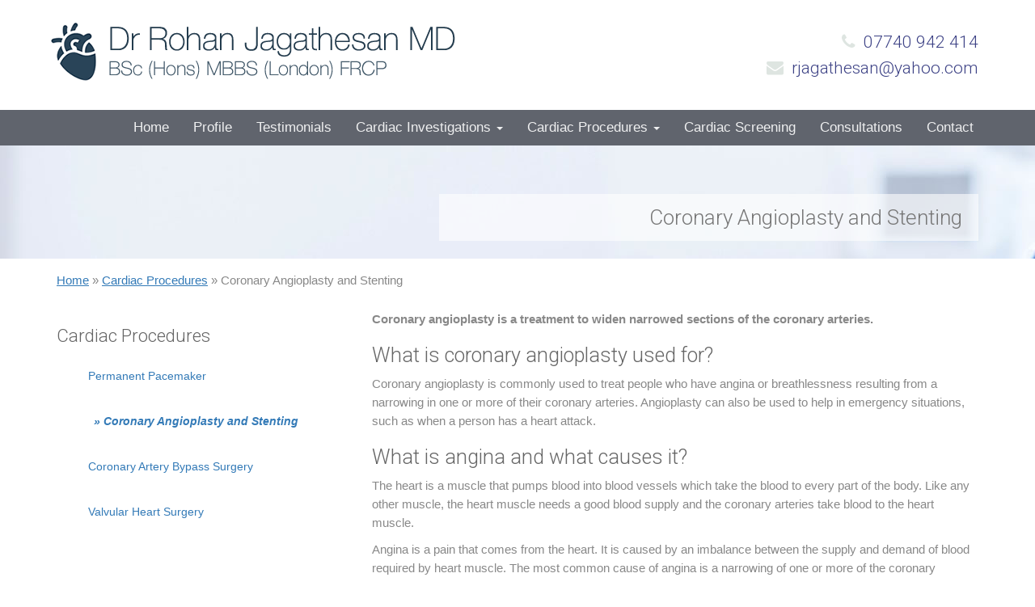

--- FILE ---
content_type: text/html; charset=UTF-8
request_url: https://www.drrohanjagathesan.co.uk/cardiac-procedures/coronary-angioplasty-and-stenting/
body_size: 13597
content:
<!DOCTYPE html>
<html lang="en-GB">
<head>
	<meta charset="UTF-8">
	<meta name="viewport" content="width=device-width, initial-scale=1.0">
	<meta http-equiv="X-UA-Compatible" content="IE=edge">

	<title>Coronary Angioplasty and Stenting | Dr Rohan Jagathesan</title>

	<link rel="profile" href="http://gmpg.org/xfn/11">
	<link href="https://fonts.googleapis.com/css?family=Roboto:300" rel="stylesheet"> 
	<link rel="stylesheet" href="https://maxcdn.bootstrapcdn.com/font-awesome/4.7.0/css/font-awesome.min.css">
	
	<meta name='robots' content='index, follow, max-image-preview:large, max-snippet:-1, max-video-preview:-1' />
	<style>img:is([sizes="auto" i], [sizes^="auto," i]) { contain-intrinsic-size: 3000px 1500px }</style>
	
	<!-- This site is optimized with the Yoast SEO plugin v26.3 - https://yoast.com/wordpress/plugins/seo/ -->
	<link rel="canonical" href="https://www.drrohanjagathesan.co.uk/cardiac-procedures/coronary-angioplasty-and-stenting/" />
	<meta property="og:locale" content="en_GB" />
	<meta property="og:type" content="article" />
	<meta property="og:title" content="Coronary Angioplasty and Stenting | Dr Rohan Jagathesan" />
	<meta property="og:description" content="Coronary angioplasty is a treatment to widen narrowed sections of the coronary arteries. What is coronary angioplasty used for? Coronary angioplasty is commonly used to treat people who have angina or breathlessness resulting from a narrowing in one or more of their coronary arteries. Angioplasty can also be used to help in emergency situations, such [&hellip;]" />
	<meta property="og:url" content="https://www.drrohanjagathesan.co.uk/cardiac-procedures/coronary-angioplasty-and-stenting/" />
	<meta property="og:site_name" content="Dr Rohan Jagathesan" />
	<meta property="article:modified_time" content="2016-07-13T16:29:18+00:00" />
	<meta name="twitter:card" content="summary_large_image" />
	<meta name="twitter:label1" content="Est. reading time" />
	<meta name="twitter:data1" content="6 minutes" />
	<script type="application/ld+json" class="yoast-schema-graph">{"@context":"https://schema.org","@graph":[{"@type":"WebPage","@id":"https://www.drrohanjagathesan.co.uk/cardiac-procedures/coronary-angioplasty-and-stenting/","url":"https://www.drrohanjagathesan.co.uk/cardiac-procedures/coronary-angioplasty-and-stenting/","name":"Coronary Angioplasty and Stenting | Dr Rohan Jagathesan","isPartOf":{"@id":"https://www.drrohanjagathesan.co.uk/#website"},"datePublished":"2016-07-13T16:26:37+00:00","dateModified":"2016-07-13T16:29:18+00:00","breadcrumb":{"@id":"https://www.drrohanjagathesan.co.uk/cardiac-procedures/coronary-angioplasty-and-stenting/#breadcrumb"},"inLanguage":"en-GB","potentialAction":[{"@type":"ReadAction","target":["https://www.drrohanjagathesan.co.uk/cardiac-procedures/coronary-angioplasty-and-stenting/"]}]},{"@type":"BreadcrumbList","@id":"https://www.drrohanjagathesan.co.uk/cardiac-procedures/coronary-angioplasty-and-stenting/#breadcrumb","itemListElement":[{"@type":"ListItem","position":1,"name":"Home","item":"https://www.drrohanjagathesan.co.uk/"},{"@type":"ListItem","position":2,"name":"Cardiac Procedures","item":"https://www.drrohanjagathesan.co.uk/cardiac-procedures/"},{"@type":"ListItem","position":3,"name":"Coronary Angioplasty and Stenting"}]},{"@type":"WebSite","@id":"https://www.drrohanjagathesan.co.uk/#website","url":"https://www.drrohanjagathesan.co.uk/","name":"Dr Rohan Jagathesan","description":"","potentialAction":[{"@type":"SearchAction","target":{"@type":"EntryPoint","urlTemplate":"https://www.drrohanjagathesan.co.uk/?s={search_term_string}"},"query-input":{"@type":"PropertyValueSpecification","valueRequired":true,"valueName":"search_term_string"}}],"inLanguage":"en-GB"}]}</script>
	<!-- / Yoast SEO plugin. -->


<link rel="alternate" type="application/rss+xml" title="Dr Rohan Jagathesan &raquo; Feed" href="https://www.drrohanjagathesan.co.uk/feed/" />
<link rel="alternate" type="application/rss+xml" title="Dr Rohan Jagathesan &raquo; Comments Feed" href="https://www.drrohanjagathesan.co.uk/comments/feed/" />
<script type="text/javascript">
/* <![CDATA[ */
window._wpemojiSettings = {"baseUrl":"https:\/\/s.w.org\/images\/core\/emoji\/16.0.1\/72x72\/","ext":".png","svgUrl":"https:\/\/s.w.org\/images\/core\/emoji\/16.0.1\/svg\/","svgExt":".svg","source":{"concatemoji":"https:\/\/www.drrohanjagathesan.co.uk\/wp-includes\/js\/wp-emoji-release.min.js?ver=6.8.3"}};
/*! This file is auto-generated */
!function(s,n){var o,i,e;function c(e){try{var t={supportTests:e,timestamp:(new Date).valueOf()};sessionStorage.setItem(o,JSON.stringify(t))}catch(e){}}function p(e,t,n){e.clearRect(0,0,e.canvas.width,e.canvas.height),e.fillText(t,0,0);var t=new Uint32Array(e.getImageData(0,0,e.canvas.width,e.canvas.height).data),a=(e.clearRect(0,0,e.canvas.width,e.canvas.height),e.fillText(n,0,0),new Uint32Array(e.getImageData(0,0,e.canvas.width,e.canvas.height).data));return t.every(function(e,t){return e===a[t]})}function u(e,t){e.clearRect(0,0,e.canvas.width,e.canvas.height),e.fillText(t,0,0);for(var n=e.getImageData(16,16,1,1),a=0;a<n.data.length;a++)if(0!==n.data[a])return!1;return!0}function f(e,t,n,a){switch(t){case"flag":return n(e,"\ud83c\udff3\ufe0f\u200d\u26a7\ufe0f","\ud83c\udff3\ufe0f\u200b\u26a7\ufe0f")?!1:!n(e,"\ud83c\udde8\ud83c\uddf6","\ud83c\udde8\u200b\ud83c\uddf6")&&!n(e,"\ud83c\udff4\udb40\udc67\udb40\udc62\udb40\udc65\udb40\udc6e\udb40\udc67\udb40\udc7f","\ud83c\udff4\u200b\udb40\udc67\u200b\udb40\udc62\u200b\udb40\udc65\u200b\udb40\udc6e\u200b\udb40\udc67\u200b\udb40\udc7f");case"emoji":return!a(e,"\ud83e\udedf")}return!1}function g(e,t,n,a){var r="undefined"!=typeof WorkerGlobalScope&&self instanceof WorkerGlobalScope?new OffscreenCanvas(300,150):s.createElement("canvas"),o=r.getContext("2d",{willReadFrequently:!0}),i=(o.textBaseline="top",o.font="600 32px Arial",{});return e.forEach(function(e){i[e]=t(o,e,n,a)}),i}function t(e){var t=s.createElement("script");t.src=e,t.defer=!0,s.head.appendChild(t)}"undefined"!=typeof Promise&&(o="wpEmojiSettingsSupports",i=["flag","emoji"],n.supports={everything:!0,everythingExceptFlag:!0},e=new Promise(function(e){s.addEventListener("DOMContentLoaded",e,{once:!0})}),new Promise(function(t){var n=function(){try{var e=JSON.parse(sessionStorage.getItem(o));if("object"==typeof e&&"number"==typeof e.timestamp&&(new Date).valueOf()<e.timestamp+604800&&"object"==typeof e.supportTests)return e.supportTests}catch(e){}return null}();if(!n){if("undefined"!=typeof Worker&&"undefined"!=typeof OffscreenCanvas&&"undefined"!=typeof URL&&URL.createObjectURL&&"undefined"!=typeof Blob)try{var e="postMessage("+g.toString()+"("+[JSON.stringify(i),f.toString(),p.toString(),u.toString()].join(",")+"));",a=new Blob([e],{type:"text/javascript"}),r=new Worker(URL.createObjectURL(a),{name:"wpTestEmojiSupports"});return void(r.onmessage=function(e){c(n=e.data),r.terminate(),t(n)})}catch(e){}c(n=g(i,f,p,u))}t(n)}).then(function(e){for(var t in e)n.supports[t]=e[t],n.supports.everything=n.supports.everything&&n.supports[t],"flag"!==t&&(n.supports.everythingExceptFlag=n.supports.everythingExceptFlag&&n.supports[t]);n.supports.everythingExceptFlag=n.supports.everythingExceptFlag&&!n.supports.flag,n.DOMReady=!1,n.readyCallback=function(){n.DOMReady=!0}}).then(function(){return e}).then(function(){var e;n.supports.everything||(n.readyCallback(),(e=n.source||{}).concatemoji?t(e.concatemoji):e.wpemoji&&e.twemoji&&(t(e.twemoji),t(e.wpemoji)))}))}((window,document),window._wpemojiSettings);
/* ]]> */
</script>
<link rel='stylesheet' id='easy-modal-site-css' href='https://www.drrohanjagathesan.co.uk/wp-content/plugins/easy-modal/assets/styles/easy-modal-site.css?ver=0.1' type='text/css' media='all' />
<style id='wp-emoji-styles-inline-css' type='text/css'>

	img.wp-smiley, img.emoji {
		display: inline !important;
		border: none !important;
		box-shadow: none !important;
		height: 1em !important;
		width: 1em !important;
		margin: 0 0.07em !important;
		vertical-align: -0.1em !important;
		background: none !important;
		padding: 0 !important;
	}
</style>
<link rel='stylesheet' id='wp-block-library-css' href='https://www.drrohanjagathesan.co.uk/wp-includes/css/dist/block-library/style.min.css?ver=6.8.3' type='text/css' media='all' />
<style id='classic-theme-styles-inline-css' type='text/css'>
/*! This file is auto-generated */
.wp-block-button__link{color:#fff;background-color:#32373c;border-radius:9999px;box-shadow:none;text-decoration:none;padding:calc(.667em + 2px) calc(1.333em + 2px);font-size:1.125em}.wp-block-file__button{background:#32373c;color:#fff;text-decoration:none}
</style>
<style id='global-styles-inline-css' type='text/css'>
:root{--wp--preset--aspect-ratio--square: 1;--wp--preset--aspect-ratio--4-3: 4/3;--wp--preset--aspect-ratio--3-4: 3/4;--wp--preset--aspect-ratio--3-2: 3/2;--wp--preset--aspect-ratio--2-3: 2/3;--wp--preset--aspect-ratio--16-9: 16/9;--wp--preset--aspect-ratio--9-16: 9/16;--wp--preset--color--black: #000000;--wp--preset--color--cyan-bluish-gray: #abb8c3;--wp--preset--color--white: #ffffff;--wp--preset--color--pale-pink: #f78da7;--wp--preset--color--vivid-red: #cf2e2e;--wp--preset--color--luminous-vivid-orange: #ff6900;--wp--preset--color--luminous-vivid-amber: #fcb900;--wp--preset--color--light-green-cyan: #7bdcb5;--wp--preset--color--vivid-green-cyan: #00d084;--wp--preset--color--pale-cyan-blue: #8ed1fc;--wp--preset--color--vivid-cyan-blue: #0693e3;--wp--preset--color--vivid-purple: #9b51e0;--wp--preset--gradient--vivid-cyan-blue-to-vivid-purple: linear-gradient(135deg,rgba(6,147,227,1) 0%,rgb(155,81,224) 100%);--wp--preset--gradient--light-green-cyan-to-vivid-green-cyan: linear-gradient(135deg,rgb(122,220,180) 0%,rgb(0,208,130) 100%);--wp--preset--gradient--luminous-vivid-amber-to-luminous-vivid-orange: linear-gradient(135deg,rgba(252,185,0,1) 0%,rgba(255,105,0,1) 100%);--wp--preset--gradient--luminous-vivid-orange-to-vivid-red: linear-gradient(135deg,rgba(255,105,0,1) 0%,rgb(207,46,46) 100%);--wp--preset--gradient--very-light-gray-to-cyan-bluish-gray: linear-gradient(135deg,rgb(238,238,238) 0%,rgb(169,184,195) 100%);--wp--preset--gradient--cool-to-warm-spectrum: linear-gradient(135deg,rgb(74,234,220) 0%,rgb(151,120,209) 20%,rgb(207,42,186) 40%,rgb(238,44,130) 60%,rgb(251,105,98) 80%,rgb(254,248,76) 100%);--wp--preset--gradient--blush-light-purple: linear-gradient(135deg,rgb(255,206,236) 0%,rgb(152,150,240) 100%);--wp--preset--gradient--blush-bordeaux: linear-gradient(135deg,rgb(254,205,165) 0%,rgb(254,45,45) 50%,rgb(107,0,62) 100%);--wp--preset--gradient--luminous-dusk: linear-gradient(135deg,rgb(255,203,112) 0%,rgb(199,81,192) 50%,rgb(65,88,208) 100%);--wp--preset--gradient--pale-ocean: linear-gradient(135deg,rgb(255,245,203) 0%,rgb(182,227,212) 50%,rgb(51,167,181) 100%);--wp--preset--gradient--electric-grass: linear-gradient(135deg,rgb(202,248,128) 0%,rgb(113,206,126) 100%);--wp--preset--gradient--midnight: linear-gradient(135deg,rgb(2,3,129) 0%,rgb(40,116,252) 100%);--wp--preset--font-size--small: 13px;--wp--preset--font-size--medium: 20px;--wp--preset--font-size--large: 36px;--wp--preset--font-size--x-large: 42px;--wp--preset--spacing--20: 0.44rem;--wp--preset--spacing--30: 0.67rem;--wp--preset--spacing--40: 1rem;--wp--preset--spacing--50: 1.5rem;--wp--preset--spacing--60: 2.25rem;--wp--preset--spacing--70: 3.38rem;--wp--preset--spacing--80: 5.06rem;--wp--preset--shadow--natural: 6px 6px 9px rgba(0, 0, 0, 0.2);--wp--preset--shadow--deep: 12px 12px 50px rgba(0, 0, 0, 0.4);--wp--preset--shadow--sharp: 6px 6px 0px rgba(0, 0, 0, 0.2);--wp--preset--shadow--outlined: 6px 6px 0px -3px rgba(255, 255, 255, 1), 6px 6px rgba(0, 0, 0, 1);--wp--preset--shadow--crisp: 6px 6px 0px rgba(0, 0, 0, 1);}:where(.is-layout-flex){gap: 0.5em;}:where(.is-layout-grid){gap: 0.5em;}body .is-layout-flex{display: flex;}.is-layout-flex{flex-wrap: wrap;align-items: center;}.is-layout-flex > :is(*, div){margin: 0;}body .is-layout-grid{display: grid;}.is-layout-grid > :is(*, div){margin: 0;}:where(.wp-block-columns.is-layout-flex){gap: 2em;}:where(.wp-block-columns.is-layout-grid){gap: 2em;}:where(.wp-block-post-template.is-layout-flex){gap: 1.25em;}:where(.wp-block-post-template.is-layout-grid){gap: 1.25em;}.has-black-color{color: var(--wp--preset--color--black) !important;}.has-cyan-bluish-gray-color{color: var(--wp--preset--color--cyan-bluish-gray) !important;}.has-white-color{color: var(--wp--preset--color--white) !important;}.has-pale-pink-color{color: var(--wp--preset--color--pale-pink) !important;}.has-vivid-red-color{color: var(--wp--preset--color--vivid-red) !important;}.has-luminous-vivid-orange-color{color: var(--wp--preset--color--luminous-vivid-orange) !important;}.has-luminous-vivid-amber-color{color: var(--wp--preset--color--luminous-vivid-amber) !important;}.has-light-green-cyan-color{color: var(--wp--preset--color--light-green-cyan) !important;}.has-vivid-green-cyan-color{color: var(--wp--preset--color--vivid-green-cyan) !important;}.has-pale-cyan-blue-color{color: var(--wp--preset--color--pale-cyan-blue) !important;}.has-vivid-cyan-blue-color{color: var(--wp--preset--color--vivid-cyan-blue) !important;}.has-vivid-purple-color{color: var(--wp--preset--color--vivid-purple) !important;}.has-black-background-color{background-color: var(--wp--preset--color--black) !important;}.has-cyan-bluish-gray-background-color{background-color: var(--wp--preset--color--cyan-bluish-gray) !important;}.has-white-background-color{background-color: var(--wp--preset--color--white) !important;}.has-pale-pink-background-color{background-color: var(--wp--preset--color--pale-pink) !important;}.has-vivid-red-background-color{background-color: var(--wp--preset--color--vivid-red) !important;}.has-luminous-vivid-orange-background-color{background-color: var(--wp--preset--color--luminous-vivid-orange) !important;}.has-luminous-vivid-amber-background-color{background-color: var(--wp--preset--color--luminous-vivid-amber) !important;}.has-light-green-cyan-background-color{background-color: var(--wp--preset--color--light-green-cyan) !important;}.has-vivid-green-cyan-background-color{background-color: var(--wp--preset--color--vivid-green-cyan) !important;}.has-pale-cyan-blue-background-color{background-color: var(--wp--preset--color--pale-cyan-blue) !important;}.has-vivid-cyan-blue-background-color{background-color: var(--wp--preset--color--vivid-cyan-blue) !important;}.has-vivid-purple-background-color{background-color: var(--wp--preset--color--vivid-purple) !important;}.has-black-border-color{border-color: var(--wp--preset--color--black) !important;}.has-cyan-bluish-gray-border-color{border-color: var(--wp--preset--color--cyan-bluish-gray) !important;}.has-white-border-color{border-color: var(--wp--preset--color--white) !important;}.has-pale-pink-border-color{border-color: var(--wp--preset--color--pale-pink) !important;}.has-vivid-red-border-color{border-color: var(--wp--preset--color--vivid-red) !important;}.has-luminous-vivid-orange-border-color{border-color: var(--wp--preset--color--luminous-vivid-orange) !important;}.has-luminous-vivid-amber-border-color{border-color: var(--wp--preset--color--luminous-vivid-amber) !important;}.has-light-green-cyan-border-color{border-color: var(--wp--preset--color--light-green-cyan) !important;}.has-vivid-green-cyan-border-color{border-color: var(--wp--preset--color--vivid-green-cyan) !important;}.has-pale-cyan-blue-border-color{border-color: var(--wp--preset--color--pale-cyan-blue) !important;}.has-vivid-cyan-blue-border-color{border-color: var(--wp--preset--color--vivid-cyan-blue) !important;}.has-vivid-purple-border-color{border-color: var(--wp--preset--color--vivid-purple) !important;}.has-vivid-cyan-blue-to-vivid-purple-gradient-background{background: var(--wp--preset--gradient--vivid-cyan-blue-to-vivid-purple) !important;}.has-light-green-cyan-to-vivid-green-cyan-gradient-background{background: var(--wp--preset--gradient--light-green-cyan-to-vivid-green-cyan) !important;}.has-luminous-vivid-amber-to-luminous-vivid-orange-gradient-background{background: var(--wp--preset--gradient--luminous-vivid-amber-to-luminous-vivid-orange) !important;}.has-luminous-vivid-orange-to-vivid-red-gradient-background{background: var(--wp--preset--gradient--luminous-vivid-orange-to-vivid-red) !important;}.has-very-light-gray-to-cyan-bluish-gray-gradient-background{background: var(--wp--preset--gradient--very-light-gray-to-cyan-bluish-gray) !important;}.has-cool-to-warm-spectrum-gradient-background{background: var(--wp--preset--gradient--cool-to-warm-spectrum) !important;}.has-blush-light-purple-gradient-background{background: var(--wp--preset--gradient--blush-light-purple) !important;}.has-blush-bordeaux-gradient-background{background: var(--wp--preset--gradient--blush-bordeaux) !important;}.has-luminous-dusk-gradient-background{background: var(--wp--preset--gradient--luminous-dusk) !important;}.has-pale-ocean-gradient-background{background: var(--wp--preset--gradient--pale-ocean) !important;}.has-electric-grass-gradient-background{background: var(--wp--preset--gradient--electric-grass) !important;}.has-midnight-gradient-background{background: var(--wp--preset--gradient--midnight) !important;}.has-small-font-size{font-size: var(--wp--preset--font-size--small) !important;}.has-medium-font-size{font-size: var(--wp--preset--font-size--medium) !important;}.has-large-font-size{font-size: var(--wp--preset--font-size--large) !important;}.has-x-large-font-size{font-size: var(--wp--preset--font-size--x-large) !important;}
:where(.wp-block-post-template.is-layout-flex){gap: 1.25em;}:where(.wp-block-post-template.is-layout-grid){gap: 1.25em;}
:where(.wp-block-columns.is-layout-flex){gap: 2em;}:where(.wp-block-columns.is-layout-grid){gap: 2em;}
:root :where(.wp-block-pullquote){font-size: 1.5em;line-height: 1.6;}
</style>
<link rel='stylesheet' id='contact-form-7-bootstrap-style-css' href='https://www.drrohanjagathesan.co.uk/wp-content/plugins/bootstrap-for-contact-form-7/assets/dist/css/style.min.css?ver=6.8.3' type='text/css' media='all' />
<link rel='stylesheet' id='_tk-bootstrap-wp-css' href='https://www.drrohanjagathesan.co.uk/wp-content/themes/custardfish/includes/css/bootstrap-wp.css?ver=6.8.3' type='text/css' media='all' />
<link rel='stylesheet' id='_tk-bootstrap-css' href='https://www.drrohanjagathesan.co.uk/wp-content/themes/custardfish/includes/resources/bootstrap/css/bootstrap.min.css?ver=6.8.3' type='text/css' media='all' />
<link rel='stylesheet' id='_tk-bootstrap-ms-css' href='https://www.drrohanjagathesan.co.uk/wp-content/themes/custardfish/includes/css/bootstrap_ms.css?ver=6.8.3' type='text/css' media='all' />
<link rel='stylesheet' id='_tk-style-css' href='https://www.drrohanjagathesan.co.uk/wp-content/themes/custardfish/style.css?ver=6.8.3' type='text/css' media='all' />
<!--n2css--><!--n2js--><script type="text/javascript" src="https://www.drrohanjagathesan.co.uk/wp-content/plugins/enable-jquery-migrate-helper/js/jquery/jquery-1.12.4-wp.js?ver=1.12.4-wp" id="jquery-core-js"></script>
<script type="text/javascript" src="https://www.drrohanjagathesan.co.uk/wp-content/plugins/enable-jquery-migrate-helper/js/jquery-migrate/jquery-migrate-1.4.1-wp.js?ver=1.4.1-wp" id="jquery-migrate-js"></script>
<script type="text/javascript" src="https://www.drrohanjagathesan.co.uk/wp-content/themes/custardfish/includes/resources/bootstrap/js/bootstrap.min.js?ver=6.8.3" id="_tk-bootstrapjs-js"></script>
<script type="text/javascript" src="https://www.drrohanjagathesan.co.uk/wp-content/themes/custardfish/includes/js/bootstrap-wp.js?ver=6.8.3" id="_tk-bootstrapwp-js"></script>
<script type="text/javascript" src="https://www.drrohanjagathesan.co.uk/wp-content/themes/custardfish/includes/js/masonry.pkgd.min.js?ver=6.8.3" id="_tk-masonryjs-js"></script>
<link rel="https://api.w.org/" href="https://www.drrohanjagathesan.co.uk/wp-json/" /><link rel="alternate" title="JSON" type="application/json" href="https://www.drrohanjagathesan.co.uk/wp-json/wp/v2/pages/79" /><link rel="EditURI" type="application/rsd+xml" title="RSD" href="https://www.drrohanjagathesan.co.uk/xmlrpc.php?rsd" />

<link rel='shortlink' href='https://www.drrohanjagathesan.co.uk/?p=79' />
<link rel="alternate" title="oEmbed (JSON)" type="application/json+oembed" href="https://www.drrohanjagathesan.co.uk/wp-json/oembed/1.0/embed?url=https%3A%2F%2Fwww.drrohanjagathesan.co.uk%2Fcardiac-procedures%2Fcoronary-angioplasty-and-stenting%2F" />
<link rel="alternate" title="oEmbed (XML)" type="text/xml+oembed" href="https://www.drrohanjagathesan.co.uk/wp-json/oembed/1.0/embed?url=https%3A%2F%2Fwww.drrohanjagathesan.co.uk%2Fcardiac-procedures%2Fcoronary-angioplasty-and-stenting%2F&#038;format=xml" />

        <script type="text/javascript">
            var jQueryMigrateHelperHasSentDowngrade = false;

			window.onerror = function( msg, url, line, col, error ) {
				// Break out early, do not processing if a downgrade reqeust was already sent.
				if ( jQueryMigrateHelperHasSentDowngrade ) {
					return true;
                }

				var xhr = new XMLHttpRequest();
				var nonce = '4d44c21a47';
				var jQueryFunctions = [
					'andSelf',
					'browser',
					'live',
					'boxModel',
					'support.boxModel',
					'size',
					'swap',
					'clean',
					'sub',
                ];
				var match_pattern = /\)\.(.+?) is not a function/;
                var erroredFunction = msg.match( match_pattern );

                // If there was no matching functions, do not try to downgrade.
                if ( null === erroredFunction || typeof erroredFunction !== 'object' || typeof erroredFunction[1] === "undefined" || -1 === jQueryFunctions.indexOf( erroredFunction[1] ) ) {
                    return true;
                }

                // Set that we've now attempted a downgrade request.
                jQueryMigrateHelperHasSentDowngrade = true;

				xhr.open( 'POST', 'https://www.drrohanjagathesan.co.uk/wp-admin/admin-ajax.php' );
				xhr.setRequestHeader( 'Content-Type', 'application/x-www-form-urlencoded' );
				xhr.onload = function () {
					var response,
                        reload = false;

					if ( 200 === xhr.status ) {
                        try {
                        	response = JSON.parse( xhr.response );

                        	reload = response.data.reload;
                        } catch ( e ) {
                        	reload = false;
                        }
                    }

					// Automatically reload the page if a deprecation caused an automatic downgrade, ensure visitors get the best possible experience.
					if ( reload ) {
						location.reload();
                    }
				};

				xhr.send( encodeURI( 'action=jquery-migrate-downgrade-version&_wpnonce=' + nonce ) );

				// Suppress error alerts in older browsers
				return true;
			}
        </script>

				<style type="text/css">
			div.wpcf7 .ajax-loader {
				background-image: url('https://www.drrohanjagathesan.co.uk/wp-content/plugins/contact-form-7/images/ajax-loader.gif');
			}
		</style>
		
</head>

<body class="wp-singular page-template-default page page-id-79 page-child parent-pageid-12 wp-theme-custardfish">
	
<!-- Google Analytics -->
<script>
  (function(i,s,o,g,r,a,m){i['GoogleAnalyticsObject']=r;i[r]=i[r]||function(){
  (i[r].q=i[r].q||[]).push(arguments)},i[r].l=1*new Date();a=s.createElement(o),
  m=s.getElementsByTagName(o)[0];a.async=1;a.src=g;m.parentNode.insertBefore(a,m)
  })(window,document,'script','https://www.google-analytics.com/analytics.js','ga');

  ga('create', 'UA-4231108-63', 'auto');
  ga('send', 'pageview');

</script>


<header id="masthead" class="site-header" role="banner">
	<div class="container">
		<div class="row">
			<div class="site-header-inner col-sm-6 col-ms-6">
				<div id="logo">
					<a href="https://www.drrohanjagathesan.co.uk/" title="Dr Rohan Jagathesan" rel="home">
						<img src="https://www.drrohanjagathesan.co.uk/wp-content/uploads/rohan_jagathesan_logo.png" alt="Dr Rohan Jagathesan">
					</a>
				</div>
			</div>
			
			<div class="site-header-inner col-sm-6 col-ms-6">
				<div id="quick-contact">
					<p class="number"><i class="fa fa-phone fa-1.5x"></i><a href="tel:+447740942414">07740 942 414</a></p>
					<p class="email"><i class="fa fa-envelope fa-1.5x"></i><a href="mailto:rjagathesan@yahoo.com?subject=Website%20Enquiry">rjagathesan@yahoo.com</a></p>
				</div>
			</div>
			
		</div>
	</div><!-- .container -->
</header><!-- #masthead -->

<nav class="site-navigation">
	<div class="container">
		<div class="row">
			<div class="site-navigation-inner col-sm-12">
				<div class="navbar navbar-default">
					<div class="navbar-header">
						<!-- .navbar-toggle is used as the toggle for collapsed navbar content -->
						<button type="button" class="navbar-toggle" data-toggle="collapse" data-target=".navbar-collapse">
							<span class="sr-only">Toggle navigation </span>
							<span class="icon-bar"></span>
							<span class="icon-bar"></span>
							<span class="icon-bar"></span>
						</button>
					</div>

					<!-- The WordPress Menu goes here -->
					<div class="collapse navbar-collapse"><ul id="main-menu" class="nav navbar-nav"><li id="menu-item-21" class="menu-item menu-item-type-post_type menu-item-object-page menu-item-home menu-item-21"><a title="Home" href="https://www.drrohanjagathesan.co.uk/">Home</a></li>
<li id="menu-item-28" class="menu-item menu-item-type-post_type menu-item-object-page menu-item-28"><a title="Profile" href="https://www.drrohanjagathesan.co.uk/profile/">Profile</a></li>
<li id="menu-item-29" class="menu-item menu-item-type-post_type menu-item-object-page menu-item-29"><a title="Testimonials" href="https://www.drrohanjagathesan.co.uk/testimonials/">Testimonials</a></li>
<li id="menu-item-22" class="menu-item menu-item-type-post_type menu-item-object-page menu-item-has-children menu-item-22 dropdown"><a title="Cardiac Investigations" href="#" data-toggle="dropdown" class="dropdown-toggle" aria-haspopup="true">Cardiac Investigations <span class="caret"></span></a>
<ul role="menu" class=" dropdown-menu">
	<li id="menu-item-74" class="menu-item menu-item-type-post_type menu-item-object-page menu-item-74"><a title="Electrocardiogram (ECG)" href="https://www.drrohanjagathesan.co.uk/cardiac-investigations/electrocardiogram-ecg/">Electrocardiogram (ECG)</a></li>
	<li id="menu-item-73" class="menu-item menu-item-type-post_type menu-item-object-page menu-item-73"><a title="Echocardiogram" href="https://www.drrohanjagathesan.co.uk/cardiac-investigations/echocardiogram/">Echocardiogram</a></li>
	<li id="menu-item-72" class="menu-item menu-item-type-post_type menu-item-object-page menu-item-72"><a title="Exercise Tolerance Testing" href="https://www.drrohanjagathesan.co.uk/cardiac-investigations/exercise-tolerance-testing/">Exercise Tolerance Testing</a></li>
	<li id="menu-item-71" class="menu-item menu-item-type-post_type menu-item-object-page menu-item-71"><a title="Other types of Stress Testing" href="https://www.drrohanjagathesan.co.uk/cardiac-investigations/other-types-of-stress-testing/">Other types of Stress Testing</a></li>
	<li id="menu-item-70" class="menu-item menu-item-type-post_type menu-item-object-page menu-item-70"><a title="Ambulatory ECG" href="https://www.drrohanjagathesan.co.uk/cardiac-investigations/ambulatory-ecg/">Ambulatory ECG</a></li>
	<li id="menu-item-69" class="menu-item menu-item-type-post_type menu-item-object-page menu-item-69"><a title="Ambulatory Blood Pressure Monitoring" href="https://www.drrohanjagathesan.co.uk/cardiac-investigations/ambulatory-blood-pressure-monitoring/">Ambulatory Blood Pressure Monitoring</a></li>
	<li id="menu-item-68" class="menu-item menu-item-type-post_type menu-item-object-page menu-item-68"><a title="Coronary Artery Calcium Score" href="https://www.drrohanjagathesan.co.uk/cardiac-investigations/coronary-artery-calcium-score/">Coronary Artery Calcium Score</a></li>
	<li id="menu-item-67" class="menu-item menu-item-type-post_type menu-item-object-page menu-item-67"><a title="CT Coronary Angiography" href="https://www.drrohanjagathesan.co.uk/cardiac-investigations/ct-coronary-angiography/">CT Coronary Angiography</a></li>
	<li id="menu-item-66" class="menu-item menu-item-type-post_type menu-item-object-page menu-item-66"><a title="Coronary Angiography" href="https://www.drrohanjagathesan.co.uk/cardiac-investigations/coronary-angiography/">Coronary Angiography</a></li>
	<li id="menu-item-65" class="menu-item menu-item-type-post_type menu-item-object-page menu-item-65"><a title="Cardiac Magnetic Resonance Imaging (MRI)" href="https://www.drrohanjagathesan.co.uk/cardiac-investigations/cardiac-magnetic-resonance-imaging-mri/">Cardiac Magnetic Resonance Imaging (MRI)</a></li>
</ul>
</li>
<li id="menu-item-23" class="menu-item menu-item-type-post_type menu-item-object-page current-page-ancestor current-menu-ancestor current-menu-parent current-page-parent current_page_parent current_page_ancestor menu-item-has-children menu-item-23 dropdown"><a title="Cardiac Procedures" href="#" data-toggle="dropdown" class="dropdown-toggle" aria-haspopup="true">Cardiac Procedures <span class="caret"></span></a>
<ul role="menu" class=" dropdown-menu">
	<li id="menu-item-87" class="menu-item menu-item-type-post_type menu-item-object-page menu-item-87"><a title="Permanent Pacemaker" href="https://www.drrohanjagathesan.co.uk/cardiac-procedures/permanent-pacemaker/">Permanent Pacemaker</a></li>
	<li id="menu-item-85" class="menu-item menu-item-type-post_type menu-item-object-page current-menu-item page_item page-item-79 current_page_item menu-item-85 active"><a title="Coronary Angioplasty and Stenting" href="https://www.drrohanjagathesan.co.uk/cardiac-procedures/coronary-angioplasty-and-stenting/">Coronary Angioplasty and Stenting</a></li>
	<li id="menu-item-86" class="menu-item menu-item-type-post_type menu-item-object-page menu-item-86"><a title="Coronary Artery Bypass Surgery" href="https://www.drrohanjagathesan.co.uk/cardiac-procedures/coronary-artery-bypass-surgery/">Coronary Artery Bypass Surgery</a></li>
	<li id="menu-item-88" class="menu-item menu-item-type-post_type menu-item-object-page menu-item-88"><a title="Valvular Heart Surgery" href="https://www.drrohanjagathesan.co.uk/cardiac-procedures/valvular-heart-surgery/">Valvular Heart Surgery</a></li>
</ul>
</li>
<li id="menu-item-24" class="menu-item menu-item-type-post_type menu-item-object-page menu-item-24"><a title="Cardiac Screening" href="https://www.drrohanjagathesan.co.uk/cardiac-screening/">Cardiac Screening</a></li>
<li id="menu-item-25" class="menu-item menu-item-type-post_type menu-item-object-page menu-item-25"><a title="Consultations" href="https://www.drrohanjagathesan.co.uk/consultations/">Consultations</a></li>
<li id="menu-item-26" class="menu-item menu-item-type-post_type menu-item-object-page menu-item-26"><a title="Contact" href="https://www.drrohanjagathesan.co.uk/contact/">Contact</a></li>
</ul></div>
				</div><!-- .navbar -->
			</div>
		</div>
	</div><!-- .container -->
</nav><!-- .site-navigation -->

<div class="main-content">
<!-- Containers pulled in per page so fluid inner widths are possible -->

<div id="cardiac-procedures">
	<!-- start .sub-header -->
<div id="sub-header"
	>
	<div class="container">
		<div class="row">
			<div class="col-sm-12">
					<h1 class="page-title">Coronary Angioplasty and Stenting</h1>
			</div>
		</div>
	</div>
</div>
<!-- end .sub-header -->

<!-- start breadcrumbs -->
<div class="container">
	<div class="row">
		<div id="content" class="col-sm-12">
			
				<p id="breadcrumbs"><span><span><a href="https://www.drrohanjagathesan.co.uk/">Home</a></span> » <span><a href="https://www.drrohanjagathesan.co.uk/cardiac-procedures/">Cardiac Procedures</a></span> » <span class="breadcrumb_last" aria-current="page">Coronary Angioplasty and Stenting</span></span></p>
						</div>
	</div>
</div>
<!-- end breadcrumbs -->
</div>

<div class="container">
	<div class="row">
		
		<div id="content" class="main-content-inner col-sm-8 col-sm-push-4">
							
<article id="post-79" class="post-79 page type-page status-publish hentry">
	<div class="entry-content">
		<div class="entry-content-thumbnail">
					</div>
		<p><strong>Coronary angioplasty is a treatment to widen narrowed sections of the coronary arteries.</strong></p>
<h2>What is coronary angioplasty used for?</h2>
<p>Coronary angioplasty is commonly used to treat people who have angina or breathlessness resulting from a narrowing in one or more of their coronary arteries. Angioplasty can also be used to help in emergency situations, such as when a person has a heart attack.</p>
<h2>What is angina and what causes it?</h2>
<p>The heart is a muscle that pumps blood into blood vessels which take the blood to every part of the body. Like any other muscle, the heart muscle needs a good blood supply and the coronary arteries take blood to the heart muscle.</p>
<p>Angina is a pain that comes from the heart. It is caused by an imbalance between the supply and demand of blood required by heart muscle. The most common cause of angina is a narrowing of one or more of the coronary arteries. This reduces the blood supply to a part of heart muscle. The blood supply may be enough under resting conditions but when the heart muscle needs more blood and oxygen to work harder, the extra blood supply required cannot get past the narrowed arteries. Therefore under physical exertion such as walking fast or climb stairs, the heart &#8216;complains&#8217; with pain. This is the symptom of angina.</p>
<p>The narrowing of the arteries is caused by atheroma. Atheroma is fatty &#8216;plaques&#8217; of cholesterol that develop within the inside lining of arteries, similar to water pipes that get &#8216;furred up&#8217; with limescale. Plaques of atheroma may gradually form over a number of years in one or more places in the coronary arteries. In time, these can increase in size and cause enough narrowing of one or more of the arteries to cause symptoms.</p>
<h2>How is coronary angioplasty done?</h2>
<p>This procedure can be performed via the wrist or the groin. Dr Jagathesan prefers to undertake these procedures via the wrist in order to reduce recovery time and post procedural complications.</p>
<p>You lie on a couch in a catheterisation room. An X-ray machine is mounted above the couch. A thin, flexible &#8216;guide&#8217; tube (catheter) is inserted through a wide needle or small cut in the skin into a blood vessel in the groin or arm. Local anaesthetic is injected into the skin above the blood vessel, so it should not hurt when the catheter is passed into the blood vessel.</p>
<p>The tip of the catheter is advanced to the heart under X-ray monitoring up to the coronary artery where there is narrowed section caused by the fatty patches or &#8216;plaques&#8217; (atheroma). A guide wire is then passed down this guide catheter into the coronary artery that is being treated. Then a &#8216;balloon catheter&#8217; is then passed down over the &#8216;guide&#8217; wire to the obstruction. The balloon is then blown up for 15-30 seconds squashing the atheroma and widening the narrowed artery. Following this the balloon catheter is withdrawn and the process repeated with a balloon catheter that has a stent preloaded onto the balloon. During this balloon inflation the stent is deployed into the vessel. The stent is like a wire mesh tube which acts as a type of scaffolding and gives support to the artery helping to keep the artery widened. The procedure may be repeated for one or more other narrowed sections within the coronary arteries.</p>
<p>You cannot feel the catheter inside the blood vessels. You may feel an occasional missed or extra heartbeat during the procedure. This is normal and of little concern. When the balloon is blown up it stops the blood flow. Therefore, you may get an angina-like pain for a short time. However, this soon goes after the balloon is let down. A sedative can be given for the procedure if you are anxious.</p>
<p>After the procedure you are monitored for a number of hours and occasionally overnight. After an angioplasty you should avoid any heavy activities such as lifting for about a week until the small wound, where the thin, flexible tube (catheter) was inserted, has healed. You should not drive a car for a week after having an angioplasty. If you have an LGV or PCV licence, you should check with the DVLA about driving a bus or lorry following an angioplasty.</p>
<h2>How do I prepare for a coronary angioplasty?</h2>
<p>You should get instructions from your local hospital about what you need to do. The sort of instructions may include:</p>
<ul>
<li>If you take any &#8216;blood-thinning&#8217; medicine such as warfarin or another anticoagulant, you will need to stop this for 2-3 days before the test (to prevent excessive bleeding from the site of the thin, flexible tube (catheter) insertion).</li>
<li>If you take insulin or medicines for diabetes, you may need to alter the timing of when you take these. Some medicines may need to be stopped for 48 hours. Your doctor should clarify this with you.</li>
<li>You may be asked to stop eating and drinking for 4-6 hours before the procedure.</li>
<li>You may be asked to shave both groins before the procedure.</li>
<li>You will have to sign a consent form at some point before the test to confirm that you understand the procedure, understand the possible complications (see below), and agree to the procedure being done.</li>
</ul>
<h2>How successful is coronary angioplasty?</h2>
<p>More than 9 in 10 procedures are successful at relieving angina. However, coronary angioplasty cannot be used for all people with angina. This is because in many cases there are too many narrowed sections in the heart arteries, or the dieseased segments are too long, or too narrow, or too far down a coronary artery or branch artery for this procedure.</p>
<p>Sometimes it is not possible to stretch the narrowed artery. An alternative treatment for angina called coronary artery bypass grafting may then be an option. However, most people feel that it was worth trying an angioplasty first. This is because, unlike bypass grafting, it does not involve major surgery.</p>
<p>In some cases, scar tissue forms within the small tube (stent) over the next few months and years. This may narrow the artery again and angina pains may return. If it does, then the procedure can be repeated, or other treatments for angina can be considered, such as coronary artery bypass grafting.</p>
<p>Newer techniques are being developed to try to prevent this possible problem. For example, stents that are coated with chemicals which prevent the local formation of atheroma are currently in use that reduce this risk of re-narrowing to as low as 2-3%.</p>
<h2>Risks of the procedure</h2>
<p>In the vast majority of cases, there are no serious problems. However, you have to accept the risk that in some cases problems do arise:</p>
<ul>
<li>The small wound where the small, flexible tube (catheter) is inserted sometimes becomes infected. A short course of antibiotics will usually deal with this if it occurs.</li>
<li>Rarely, some people have an allergic reaction to the dye. This can be treated with a short course of medication</li>
<li>Serious complications are rare, but do sometimes occur. The risk is mainly in people who already have serious heart disease. Potential serious complications include:<br />
Occlusion or dissection of the coronary artery. Usually this complication can be treated with the catheter and balloon. Occasionally, this may cause a heart attack during the procedure and in rare cases urgent coronary artery bypass graft operation is necessary (which is usually successful).<br />
A stroke is another rare complication.<br />
Very rarely, some people die during this procedure as a consequence of one of these serious complications.</li>
</ul>
			</div><!-- .entry-content -->
</article><!-- #post-## -->
					</div>
		
		<div class="col-sm-4 sidebar col-sm-pull-8 hidden-xs">
			    		<div id="nav_menu-5" class="widget-container widget_nav_menu"><h3 class="widget-title">Cardiac Procedures</h3><div class="menu-cardiac-procedures-container"><ul id="menu-cardiac-procedures" class="menu"><li id="menu-item-145" class="menu-item menu-item-type-post_type menu-item-object-page menu-item-145"><a href="https://www.drrohanjagathesan.co.uk/cardiac-procedures/permanent-pacemaker/">Permanent Pacemaker</a></li>
<li id="menu-item-141" class="menu-item menu-item-type-post_type menu-item-object-page current-menu-item page_item page-item-79 current_page_item menu-item-141"><a href="https://www.drrohanjagathesan.co.uk/cardiac-procedures/coronary-angioplasty-and-stenting/" aria-current="page">Coronary Angioplasty and Stenting</a></li>
<li id="menu-item-142" class="menu-item menu-item-type-post_type menu-item-object-page menu-item-142"><a href="https://www.drrohanjagathesan.co.uk/cardiac-procedures/coronary-artery-bypass-surgery/">Coronary Artery Bypass Surgery</a></li>
<li id="menu-item-143" class="menu-item menu-item-type-post_type menu-item-object-page menu-item-143"><a href="https://www.drrohanjagathesan.co.uk/cardiac-procedures/valvular-heart-surgery/">Valvular Heart Surgery</a></li>
</ul></div></div>					</div>
		


	</div><!-- end main row -->
</div><!-- end main container -->

<div id="footer-enquiry">
		<div class="container">
			<div class="row">
				<div class="col-sm-8">
					<h1>For private enquiries, please call <a href="tel:+447740942414">07740 942 414</a> or contact me using the enquiry button.</h1>
				 	<!--<h2>For NHS referrals please refer to my <a href="consultations">consultations page</a>.</h2>-->
				</div>
				<div class="col-sm-4">
					<a class="button eModal-1" href="#">Private Enquiries</a>
				</div>
		</div>	
	</div>

			</div><!-- close .*-inner (main-content or sidebar, depending if sidebar is used) -->
		</div><!-- close .row -->
	</div><!-- close .container -->
</div><!-- close .main-content -->

<div id="footer">
	<div class="container">
		<div class="row">
			<div class="site-footer-inner col-ms-3 col-sm-3">
				    			<div id="text-2" class="widget-container widget_text"><h3 class="widget-title">Dr Rohan Jagathesan MD</h3>			<div class="textwidget"><p>Rivers Hospital</br>
High Wych Road</br>
Sawbridgeworth</br>
Hertfordshire</br>
CM21 0HH</p>
<p><strong>Tel:</strong> 07740 942 414</p>
<p><strong>Email: </strong><a href="mailto:rjagathesan@yahoo.com?subject=Website%20Enquiry">rjagathesan@yahoo.com</a></p></div>
		</div>							</div>
			<div class="site-footer-inner col-ms-3 col-sm-3">
				    			<div id="nav_menu-2" class="widget-container widget_nav_menu"><h3 class="widget-title">My Services</h3><div class="menu-footer-menu-1-container"><ul id="menu-footer-menu-1" class="menu"><li id="menu-item-149" class="menu-item menu-item-type-post_type menu-item-object-page menu-item-149"><a href="https://www.drrohanjagathesan.co.uk/cardiac-investigations/electrocardiogram-ecg/">Electrocardiogram (ECG)</a></li>
<li id="menu-item-148" class="menu-item menu-item-type-post_type menu-item-object-page menu-item-148"><a href="https://www.drrohanjagathesan.co.uk/cardiac-investigations/echocardiogram/">Echocardiogram</a></li>
<li id="menu-item-151" class="menu-item menu-item-type-post_type menu-item-object-page menu-item-151"><a href="https://www.drrohanjagathesan.co.uk/cardiac-investigations/exercise-tolerance-testing/">Exercise Tolerance Testing</a></li>
<li id="menu-item-150" class="menu-item menu-item-type-post_type menu-item-object-page menu-item-150"><a href="https://www.drrohanjagathesan.co.uk/cardiac-investigations/other-types-of-stress-testing/">Other types of Stress Testing</a></li>
<li id="menu-item-152" class="menu-item menu-item-type-post_type menu-item-object-page menu-item-152"><a href="https://www.drrohanjagathesan.co.uk/cardiac-investigations/ambulatory-ecg/">Ambulatory ECG</a></li>
<li id="menu-item-153" class="menu-item menu-item-type-post_type menu-item-object-page menu-item-153"><a href="https://www.drrohanjagathesan.co.uk/cardiac-investigations/ambulatory-blood-pressure-monitoring/">Ambulatory Blood Pressure Monitoring</a></li>
<li id="menu-item-154" class="menu-item menu-item-type-post_type menu-item-object-page menu-item-154"><a href="https://www.drrohanjagathesan.co.uk/cardiac-investigations/coronary-artery-calcium-score/">Coronary Artery Calcium Score</a></li>
</ul></div></div>							</div>
			<div class="site-footer-inner col-ms-3 col-sm-3">
				<h3 class="remove-480">&nbsp;</h3>
				    			<div id="nav_menu-3" class="widget-container widget_nav_menu"><div class="menu-footer-menu-2-container"><ul id="menu-footer-menu-2" class="menu"><li id="menu-item-108" class="menu-item menu-item-type-post_type menu-item-object-page menu-item-108"><a href="https://www.drrohanjagathesan.co.uk/cardiac-investigations/ct-coronary-angiography/">CT Coronary Angiography</a></li>
<li id="menu-item-107" class="menu-item menu-item-type-post_type menu-item-object-page menu-item-107"><a href="https://www.drrohanjagathesan.co.uk/cardiac-investigations/coronary-angiography/">Coronary Angiography</a></li>
<li id="menu-item-155" class="menu-item menu-item-type-post_type menu-item-object-page menu-item-155"><a href="https://www.drrohanjagathesan.co.uk/cardiac-investigations/cardiac-magnetic-resonance-imaging-mri/">Cardiac Magnetic Resonance Imaging</a></li>
<li id="menu-item-158" class="menu-item menu-item-type-post_type menu-item-object-page menu-item-158"><a href="https://www.drrohanjagathesan.co.uk/cardiac-procedures/permanent-pacemaker/">Permanent Pacemaker</a></li>
<li id="menu-item-156" class="menu-item menu-item-type-post_type menu-item-object-page current-menu-item page_item page-item-79 current_page_item menu-item-156"><a href="https://www.drrohanjagathesan.co.uk/cardiac-procedures/coronary-angioplasty-and-stenting/" aria-current="page">Coronary Angioplasty and Stenting</a></li>
<li id="menu-item-157" class="menu-item menu-item-type-post_type menu-item-object-page menu-item-157"><a href="https://www.drrohanjagathesan.co.uk/cardiac-procedures/coronary-artery-bypass-surgery/">Coronary Artery Bypass Surgery</a></li>
<li id="menu-item-159" class="menu-item menu-item-type-post_type menu-item-object-page menu-item-159"><a href="https://www.drrohanjagathesan.co.uk/cardiac-procedures/valvular-heart-surgery/">Valvular Heart Surgery</a></li>
</ul></div></div>							</div>
			<div class="site-footer-inner col-ms-3 col-sm-3">
				    			<div id="text-3" class="widget-container widget_text"><h3 class="widget-title">Social Links</h3>			<div class="textwidget"><a href="https://www.youtube.com/watch?v=uBev6x7WjHk" target="_blank"><i class="fa fa-youtube fa-4x"></i></a></div>
		</div>							</div>
		</div><!-- close .row -->
		<div class="row">
			<div class="col-ms-12 col-sm-12">
				<p class="disclaimer">This website contains general information about cardiac conditions and treatments. The information is not advice and should not be treated as such.</p>
			</div>
		</div><!-- close .row -->
		
	</div><!-- close .container -->
</div><!-- close #footer -->

<footer id="colophon" class="site-footer" role="contentinfo">
	<div class="container">
		<div class="row">
			<div class="site-footer-inner col-sm-5">
				<span class="mini-links">
				<a href="/terms-conditions">Terms &amp; Conditions</a>
				|
				<a href="/cookie-policy">Cookie Policy</a>
				|
				<a href="/sitemap">Sitemap</a>
				</span>
			</div>
			<div class="site-footer-inner col-sm-7">
				<span class="copyright">Copyright 2017 Dr Rohan Jagathesan MD  |  <a href="https://www.custardfish.com" target="_blank">Website by custardfish</a></span>
			</div>
		</div><!-- close .row  -->
	</div><!-- close .container -->
</footer><!-- close #colophon -->

<div id="eModal-1" class="emodal theme-1 responsive small" data-emodal="{&quot;id&quot;:&quot;1&quot;,&quot;theme_id&quot;:&quot;1&quot;,&quot;meta&quot;:{&quot;id&quot;:&quot;1&quot;,&quot;modal_id&quot;:&quot;1&quot;,&quot;display&quot;:{&quot;overlay_disabled&quot;:0,&quot;size&quot;:&quot;small&quot;,&quot;custom_width&quot;:0,&quot;custom_width_unit&quot;:&quot;%&quot;,&quot;custom_height&quot;:0,&quot;custom_height_unit&quot;:&quot;em&quot;,&quot;custom_height_auto&quot;:1,&quot;location&quot;:&quot;center top&quot;,&quot;position&quot;:{&quot;top&quot;:100,&quot;left&quot;:0,&quot;bottom&quot;:0,&quot;right&quot;:0,&quot;fixed&quot;:0},&quot;animation&quot;:{&quot;type&quot;:&quot;fade&quot;,&quot;speed&quot;:&quot;350&quot;,&quot;origin&quot;:&quot;center top&quot;}},&quot;close&quot;:{&quot;overlay_click&quot;:1,&quot;esc_press&quot;:1}}}"><div class="emodal-title">Enquiry Form</div><div class="emodal-content">
<div class="wpcf7 no-js" id="wpcf7-f37-o1" lang="en-GB" dir="ltr" data-wpcf7-id="37">
<div class="screen-reader-response"><p role="status" aria-live="polite" aria-atomic="true"></p> <ul></ul></div>
<form action="/cardiac-procedures/coronary-angioplasty-and-stenting/#wpcf7-f37-o1" method="post" class="wpcf7-form init" aria-label="Contact form" novalidate="novalidate" data-status="init">
<fieldset class="hidden-fields-container"><input type="hidden" name="_wpcf7" value="37" /><input type="hidden" name="_wpcf7_version" value="6.1.3" /><input type="hidden" name="_wpcf7_locale" value="en_GB" /><input type="hidden" name="_wpcf7_unit_tag" value="wpcf7-f37-o1" /><input type="hidden" name="_wpcf7_container_post" value="0" /><input type="hidden" name="_wpcf7_posted_data_hash" value="" />
</fieldset>
<div class="form-group your-name"><label class="">Your Name <span class="required">*</span></label><input class="wpcf7-form-control wpcf7-text wpcf7-validates-as-required form-control" name="your-name" type="text" value="" aria-invalid="false" aria-required="true" required></div>
<div class="form-group your-email"><label class="">Your Email <span class="required">*</span></label><input class="wpcf7-form-control wpcf7-email wpcf7-validates-as-required wpcf7-text wpcf7-validates-as-email form-control" name="your-email" type="email" value="" aria-invalid="false" aria-required="true" required></div>
<div class="form-group your-subject"><label class="">Subject</label><input class="wpcf7-form-control wpcf7-text form-control" name="your-subject" type="text" value="" aria-invalid="false"></div>
<div class="form-group your-message"><label class="">Your Message</label><textarea class="wpcf7-form-control wpcf7-textarea form-control" name="your-message" rows="4" aria-invalid="false"></textarea></div>
<div class="form-group"><div><input class="wpcf7-form-control wpcf7-submit btn btn-primary" type="submit" value="Send"></div></div><div class="wpcf7-response-output alert alert-warning"></div>
</form>
</div>

</div><a class="emodal-close">&#215;</a></div><script type="speculationrules">
{"prefetch":[{"source":"document","where":{"and":[{"href_matches":"\/*"},{"not":{"href_matches":["\/wp-*.php","\/wp-admin\/*","\/wp-content\/uploads\/*","\/wp-content\/*","\/wp-content\/plugins\/*","\/wp-content\/themes\/custardfish\/*","\/*\\?(.+)"]}},{"not":{"selector_matches":"a[rel~=\"nofollow\"]"}},{"not":{"selector_matches":".no-prefetch, .no-prefetch a"}}]},"eagerness":"conservative"}]}
</script>
<script type="text/javascript" src="https://www.drrohanjagathesan.co.uk/wp-content/plugins/enable-jquery-migrate-helper/js/jquery-ui/core.min.js?ver=1.11.4-wp" id="jquery-ui-core-js"></script>
<script type="text/javascript" src="https://www.drrohanjagathesan.co.uk/wp-content/plugins/enable-jquery-migrate-helper/js/jquery-ui/position.min.js?ver=1.11.4-wp" id="jquery-ui-position-js"></script>
<script type="text/javascript" src="https://www.drrohanjagathesan.co.uk/wp-content/plugins/easy-modal/assets/scripts/jquery.transit.min.js?ver=0.9.11" id="jquery-transit-js"></script>
<script type="text/javascript" id="easy-modal-site-js-extra">
/* <![CDATA[ */
var emodal_themes = [];
emodal_themes = {"1":{"id":"1","theme_id":"1","overlay":{"background":{"color":"#020202","opacity":80}},"container":{"padding":41,"background":{"color":"#f9f9f9","opacity":100},"border":{"style":"none","color":"#000000","width":1,"radius":8},"boxshadow":{"inset":"no","horizontal":1,"vertical":1,"blur":3,"spread":0,"color":"#020202","opacity":23}},"close":{"text":"CLOSE","location":"topright","position":{"top":"0","left":"0","bottom":"0","right":"0"},"padding":8,"background":{"color":"#00b7cd","opacity":100},"font":{"color":"#ffffff","size":12,"family":"Times New Roman"},"border":{"style":"none","color":"#ffffff","width":1,"radius":0},"boxshadow":{"inset":"no","horizontal":0,"vertical":0,"blur":0,"spread":0,"color":"#020202","opacity":23},"textshadow":{"horizontal":0,"vertical":0,"blur":0,"color":"#000000","opacity":23}},"title":{"font":{"color":"#000000","size":32,"family":"Tahoma"},"text":{"align":"left"},"textshadow":{"horizontal":0,"vertical":0,"blur":0,"color":"#020202","opacity":23}},"content":{"font":{"color":"#8c8c8c","family":"Times New Roman"}}}};;
/* ]]> */
</script>
<script type="text/javascript" src="https://www.drrohanjagathesan.co.uk/wp-content/plugins/easy-modal/assets/scripts/easy-modal-site.js?defer&amp;ver=2&#039; defer=&#039;defer" id="easy-modal-site-js"></script>
<script type="text/javascript" src="https://www.drrohanjagathesan.co.uk/wp-includes/js/dist/hooks.min.js?ver=4d63a3d491d11ffd8ac6" id="wp-hooks-js"></script>
<script type="text/javascript" src="https://www.drrohanjagathesan.co.uk/wp-includes/js/dist/i18n.min.js?ver=5e580eb46a90c2b997e6" id="wp-i18n-js"></script>
<script type="text/javascript" id="wp-i18n-js-after">
/* <![CDATA[ */
wp.i18n.setLocaleData( { 'text direction\u0004ltr': [ 'ltr' ] } );
/* ]]> */
</script>
<script type="text/javascript" src="https://www.drrohanjagathesan.co.uk/wp-content/plugins/contact-form-7/includes/swv/js/index.js?ver=6.1.3" id="swv-js"></script>
<script type="text/javascript" id="contact-form-7-js-before">
/* <![CDATA[ */
var wpcf7 = {
    "api": {
        "root": "https:\/\/www.drrohanjagathesan.co.uk\/wp-json\/",
        "namespace": "contact-form-7\/v1"
    }
};
/* ]]> */
</script>
<script type="text/javascript" src="https://www.drrohanjagathesan.co.uk/wp-content/plugins/contact-form-7/includes/js/index.js?ver=6.1.3" id="contact-form-7-js"></script>
<script type="text/javascript" src="https://www.drrohanjagathesan.co.uk/wp-includes/js/jquery/jquery.form.min.js?ver=4.3.0" id="jquery-form-js"></script>
<script type="text/javascript" src="https://www.drrohanjagathesan.co.uk/wp-content/plugins/bootstrap-for-contact-form-7/assets/dist/js/scripts.min.js?ver=1.4.8" id="contact-form-7-bootstrap-js"></script>
<script type="text/javascript" src="https://www.drrohanjagathesan.co.uk/wp-content/themes/custardfish/includes/js/skip-link-focus-fix.js?ver=20130115" id="_tk-skip-link-focus-fix-js"></script>

</body>
</html>


--- FILE ---
content_type: text/css
request_url: https://www.drrohanjagathesan.co.uk/wp-content/themes/custardfish/style.css?ver=6.8.3
body_size: 4829
content:
/*
Theme Name: custardfish
Theme URI: http://www.custardfish.com
Author: Jason / custardfish
Description: Bespoke client theme based on Bootstrap 3 grid _s starter theme from Automattic
Version: 1.0
*/

/* My Minimal WordPress Styling comes here */

/* This is a small security for too long strings titles */

body {
	word-wrap: break-word;
	color: #878787;
	font-family: Arial,Helvetica Neue,Helvetica,sans-serif;
}

/* main site wide font styling */

h1, h2, h3, h4, h5, h6 {
	font-family: 'Roboto', sans-serif;
	color: #393B43;
}

h2, h3, h4, h5, h6 {color: #666;}

h1 {font-size: 2em;}
h2 {font-size: 1.8em;}
h3 {font-size: 1.6em;}
h4 {font-size: 1.4em;}
h5 {font-size: 1.2em;}

.main-content p {
	font-family: Verdana, sans-serif;
	color: #888;
	font-size: 1.1em;
	line-height: 1.5em;
}

.main-content p a {
	text-decoration: underline;
}

.main-content ul {
	padding: 0 0 1em 1.7em;
	margin: 0;
}

.main-content ul li {padding: 8px 0;}

.container.home {
	padding-top: 3em;
}

.headed {
	background: url('images/header_bg.png') 0 0 no-repeat;
	background-size: 100% 10%;
	background-position: 0 14px;
	text-align: center;
	display: block;
}

.headed h1 {
	text-align: center;
	padding: 0 2em;
	margin: 0;
	display: inline-block;
	/* background 	white fade overlay */
	/* Permalink - use to edit and share this gradient: http://colorzilla.com/gradient-editor/#ffffff+0,ffffff+100&0+0,1+10,1+90,0+100 */
	background: -moz-linear-gradient(left, rgba(255,255,255,0) 0%, rgba(255,255,255,1) 10%, rgba(255,255,255,1) 90%, rgba(255,255,255,0) 100%); /* FF3.6-15 */
	background: -webkit-linear-gradient(left, rgba(255,255,255,0) 0%,rgba(255,255,255,1) 10%,rgba(255,255,255,1) 90%,rgba(255,255,255,0) 100%); /* Chrome10-25,Safari5.1-6 */
	background: linear-gradient(to right, rgba(255,255,255,0) 0%,rgba(255,255,255,1) 10%,rgba(255,255,255,1) 90%,rgba(255,255,255,0) 100%); /* W3C, IE10+, FF16+, Chrome26+, Opera12+, Safari7+ */
	filter: progid:DXImageTransform.Microsoft.gradient( startColorstr='#00ffffff', endColorstr='#00ffffff',GradientType=1 ); /* IE6-9 */
}

/* Alignment */
.alignleft {
	display: inline;
	float: left;
	margin-right: 1.5em;
}
.alignright {
	display: inline;
	float: right;
	margin-left: 1.5em;
}
.aligncenter {
	clear: both;
	display: block;
	margin: 0 auto;
}


/* Images and wp-captions should always fit and be responsive */
img {
	display: inline-block;
	height: auto;
	max-width: 100%;
}
img[class*="wp-image-"] {
	margin-top: 22px;
	margin-bottom: 6px;
}
.wp-caption {
	border: none;
	margin-bottom: 20px;
	max-width: 100%;
	border-radius: 0;
	padding: 0;
}
.wp-caption.aligncenter {
	margin-bottom: 10px;
}
.wp-caption img[class*="wp-image-"] {
	display: block;
}
.wp-caption .wp-caption-text {
	text-align: right;
	font-style: italic;
	margin: 0.5em 0 3em 0;
	font-size: 1em;
}

/* WP Gallery */
.gallery {
	margin-bottom: 1.5em;
}
.gallery a img {
	border: none;
	height: auto;
	max-width: 90%;
}
.gallery dd {
	margin: 0;
}
.gallery-caption {
	display: block;
}

/* Make sure embeds and iframes fit their containers */
embed,
iframe,
object {
	max-width: 100%;
}


/* Text meant only for screen readers */
.screen-reader-text {
	clip: rect(1px, 1px, 1px, 1px);
	position: absolute !important;
}
.screen-reader-text:hover,
.screen-reader-text:active,
.screen-reader-text:focus {
	background-color: #f1f1f1;
	border-radius: 3px;
	box-shadow: 0 0 2px 2px rgba(0, 0, 0, 0.6);
	clip: auto !important;
	color: #21759b;
	display: block;
	font-size: 14px;
	font-weight: bold;
	height: auto;
	left: 5px;
	line-height: normal;
	padding: 15px 23px 14px;
	text-decoration: none;
	top: 5px;
	width: auto;
	z-index: 100000; /* Above WP toolbar */
}


/* Content */
.main-content-inner {
	padding-bottom: 1.5em;
}
.hentry {
	margin: 0 0 1.5em;
}
.sticky {
	display: block;
}
.bypostauthor {
	display: block;
}

/* Clearing */
.clear {
	clear: both;
}

/* Navigation */

.dropdown-submenu{position:relative;}
.dropdown-submenu>.dropdown-menu{top:0;left:100%;-webkit-border-radius:0 6px 6px 6px;-moz-border-radius:0 6px 6px 6px;border-radius:0 6px 6px 6px;}
.dropdown-submenu:active>.dropdown-menu, .dropdown-submenu:hover>.dropdown-menu {
display: block;
}
.dropdown-submenu>a:after{display:block;content:" ";float:right;width:0;height:0;border-color:transparent;border-style:solid;border-width:5px 0 5px 5px;border-left-color:#cccccc;margin-top:5px;margin-right:-10px;}
.dropdown-submenu:active>a:after{border-left-color:#ffffff;}
.dropdown-submenu.pull-left{float:none;}.dropdown-submenu.pull-left>.dropdown-menu{left:-100%;margin-left:10px;-webkit-border-radius:6px 0 6px 6px;-moz-border-radius:6px 0 6px 6px;border-radius:6px 0 6px 6px;}


/* Here some needed widget styles
 * Most widgets are adapted in the file bootstrap-wp.js - and REALLY easy to modify! ;) */
.widget { margin-bottom: 2em; }
.widget_nav_menu ul.sub-menu li, .widget_pages ul.children li { padding-left: 15px; }

/* Hiding the search widget's button in widgets. thats just too old-skool. :) but if you want it back, just delete the next line.
 * Note: you can change the whole appearance of the search_form() function in our searchform.php */
.widget_search .search-form input[type="submit"] { display: none; }

/* Make sure select elements fit in widgets */
.widget select {
	max-width: 100%;
}

/* Nested comments? They are threaded and nested already, you just need to add your own styling to finalize!
 * For example with some margin, like the line below ;) Delete, modify, change classes in HTML if you desire another style */
 .comment .children { margin-left: 1.5em; }

/**
* Some WP Theme Repository requirements
*/

.sticky {}

.gallery-caption {}

.bypostauthor {}

.entry-meta {
	clear: both;
	margin: 0 0 20px 0;
}

/*
 == Quick CSS styling tips ==

 You can start off in a rough direction with some minimal styles.
 See below for some tips. ;)


 == Want to have the whole site wrapped? ==

 Just fill the .container class with some background color to have a the whole site "wrapped".
 This works so easy because every main part is wrapped only once into a container class by bootstrap.
 Try out by decommenting the next line and go from there.

 .container { background: #f9f9f9; border-right: 1px solid #eee; border-left: 1px solid #eee; }


 == Want to wrap just the content and sidebar in Bootstrap style? ==

 That one is a great example to show that some things are much cleaner and easier to do via just adding some HTML classes.
 In this case, we will add just one CSS class "panel", look for example at the beginning in content.php!


 == Infinite Scrolling by Jetpack ==
 You can enable this cool feature by simply decommenting the lines below and make sure you use the same classes on the right place in your html..

/* Globally hidden elements when Infinite Scroll is supported and in use.
 * Older / Newer Posts Navigation (the pagination, must always be hidden), Theme Footer only when set to scrolling.. */

/*
.infinite-scroll .page-links,
.infinite-scroll.neverending .site-footer {
	display: none;
}
*/

/* When Infinite Scroll has reached its end we need to re-display elements that were hidden (via .neverending) before */

/*
.infinity-end.neverending .site-footer {
	display: block;
}
*/


/* site navigation */

.site-navigation {
	background-color: #60646D;
}

/* for the collapsed background use .in class 
.navbar-collapse.in {background-color: #777;}
*/

/*.site-navigation .container {padding: 0;}*/

/* site navigation - common bootstrap over-rides */

.site-navigation .container {
	padding-bottom: 0;
}

.navbar-default {
	background-color: transparent;
	border: 0;
}

.navbar {
	margin: 0 -24px 0 0;
	border-radius: 0px;
	min-height: 40px;
}

.navbar-default .navbar-nav > li > a {
	color: #fff;
	opacity: 0.9;
	padding-top: 12px;
	padding-bottom: 12px;
}

.navbar-default .navbar-nav li a:hover,
.navbar-default .navbar-nav li a:focus {
	background-color: transparent;
	color: #fff;
	opacity: 1;
}

.navbar-default .navbar-nav > .active > a,
.navbar-default .navbar-nav > .active > a:hover,
.navbar-default .navbar-nav > .active > a:focus {
	background-color: transparent;
	color: #fff;
	font-weight: bold;
}

.navbar-nav {
	float: right;
}

.navbar-nav a {
 font-size: 17px;
}

.dropdown-menu > li > a {
	padding: 8px 20px;
	color: #666;
}

.navbar-nav > li > .dropdown-menu {
	margin: -1px 0 0 -1px;
}

/* header */

#quick-contact {float: right; margin: 40px 0 0 0; text-align: right; font-family: "Roboto",sans-serif;}
#quick-contact p {font-size: 1.5em; color: #3E4386; margin: 0 0 7px 0; line-height: 1.2em;}
/*#quick-contact p.number a:hover {text-decoration: none; cursor: default;}*/
#quick-contact a {color: #3E4386;}
#quick-contact i {color: #DEE5E1; margin-right: 10px;}

#logo {
	margin: 24px 0 12px -10px;
	padding: 0;
	height: auto;
	max-width: 100%;
}

#sub-header {
	background-color: #eee;
	background-image: url("//www.drrohanjagathesan.co.uk/wp-content/uploads/header_quick.jpg");
  background-size: cover;
	height: 140px;
	line-height: 100px;
	margin: 0 auto;
}

#cardiac-investigations #sub-header {
	background-image: url("//www.drrohanjagathesan.co.uk/wp-content/uploads/sub_header_cardiac.jpg");
}

#cardiac-procedures #sub-header {
	background-image: url("//www.drrohanjagathesan.co.uk/wp-content/uploads/sub_header_procedures.jpg");
}

#sub-header h1 {
	color: #777;
	background: rgba(255,255,255,0.6);
	font-size: 26px;
	right: 15px;
	padding: 15px 20px 15px 10em;
	position: absolute;
	top: 40px;
}

#breadcrumbs {
	padding: 15px 0 0 0;
}

/* .home-section home big icons */

.home-section p {
	text-align: center;
	line-height: 22px;
	margin-top: 14px;
}

.home-section .big-icon {
	color: #7fd4dc;
	display: block !important;
	font-size: 10.5em !important;
	margin: 40px 0 15px;
	text-align: center;
}

.home-section h3 {
	text-align: center;
	font-size: 30px;
	margin: 0 0 35px;
}


.two-columns {
	-webkit-column-count: 2; /* Chrome, Safari, Opera */
  -moz-column-count: 2; /* Firefox */
  column-count: 2;
	webkit-column-gap: 40px; /* Chrome, Safari, Opera */
  -moz-column-gap: 40px; /* Firefox */
  column-gap: 40px;
}


/* end home 3 sections */

#footer-enquiry {
	display: block;
	margin: 5em 0 0 0;
	padding: 20px 24px;
	background-color: #67CAE1;
	color: #FFF;
}

#footer-enquiry h1 {
	color: #393C43;
	font-size: 2.15em; 
	padding: 0;
	margin: 10px 0 0 0;
}

#footer-enquiry h1 a {
	color: #212C2F;
}

#footer-enquiry h2 {
	color: #555;
}

#footer-enquiry .button {
	padding: 2px 65px;
	margin: 22px 0 0 0;
	background-color: #333;
	font-size: 1.6em;
}

#footer-enquiry a.button:hover {
	color: #FFF;
	text-decoration: none;
	background-color: #f45a5a;
}


/* Testimonial Styling */

.testimonial {
	margin: 3em 0 0 0;
}

blockquote {
	border:none;
	font-family:  Georgia, "Times New Roman", Times, serif;
	quotes: "\201C""\201D""\2018""\2019";
	position: relative;
	font-size:18px;
	font-style: italic;
	color: #AAA;
	margin: 0 0 20px 0;
	padding: 0;
	text-indent: 2em;
}

blockquote .right-adjust {
	width: 2.5em;
	height: 1em;
	display: inline-block;
}

blockquote:before {
	font-style: normal;
	content: open-quote;
	font-weight: bold;
	font-size:60px;
	color: #B3E4F0;
	position: absolute;
	top: -25px;
	left: -40px;
} 
blockquote:after { 
	font-style: normal;
	content: close-quote;
	font-weight: bold;
	font-size:60px;
	color: #B3E4F0;
	position: absolute;
	bottom: -55px;
	right: 15px;
}

.testimonial p {
	display: block;
}

.testimonial p.name {
	margin: 0;
	color: #393B43;
}

.testimonial p.description {
	color: #878787;
	font-size: 12px;
}


.button {
	border: 0 none;
	cursor: pointer;
	display: inline-block;
	font-family: Roboto,sans-serif;
	font-size: 26px;
	line-height: 42px;
	padding: 2px 30px;
	color: #FFF;
}

a.button:hover {
	color: #FFF;
	text-decoration: none;
	background-color: #000;
}

.button.red {
    background-color: #F45A5A;
}
.button.medium {
    font-size: 20px;
}
.button, .button-big, button {
    background-color: #0697d6;
    color: #fff;
}

.btn-center {
    text-align: center;
    margin: 60px 0 0 0;
}


img.attachment-post-thumbnail {
    display: inline-block;
    float: left;
    height: auto;
    margin: 0 20px 20px 0;
    max-width: 100%;
    width: 200px;
}



/* FOOTER */

#footer {
	color: #FFF;
	background-color: #60646D;
	margin: 0;
	padding: 6px 0;
}

#footer p.disclaimer {
	text-align: center;
	color: #BBB;
	font-size: 0.9em;
	margin: 1em 0 0 0;
}

#footer p {color: #FFF;}

#footer h3 {
	font-size: 20px;
	color: #FFF;
}

#footer ul.nav {
	margin: 0 0 0 -15px;
}

#footer ul.nav li a {
	display: inline-block;
	margin: 0 0 1px 14px;
	padding: 1px;
}

#footer .nav li a:hover {
	text-decoration: underline;
	background-color: transparent; 
}

#footer a {
	color: #FFF;
}

#colophon {
	color: #d6d6d6;
	background-color: #393C43;
}

#colophon a {
	color: #d6d6d6;
}

#footer a .fa {
    opacity: 0.8;
}

#footer a .fa:hover {
    opacity: 1;
}

#footer .fa {
    color: #fff;
    font-size: 3.4em !important;
    margin-right: 30px;
}

#colophon {
	padding: 15px 0 0 0;
}

#colophon .copyright {
	display: block;
	text-align: right;
}

.sidebar .nav li a  {
	display: inline-block;
}

.sidebar li.current_page_item {
	margin-left: 0.5em;
	font-style: italic;
	font-weight: bold;
}

.sidebar li.current_page_item a:hover{background-color: transparent;}

.sidebar li.current_page_item a:before {content: "\00BB \0020";}

/* specific page styling overrides */

/* consultations */
.page-id-14 h2 {margin: -4px 0 12px;}
.page-id-14 h2 i {color: #CCC;}

/* home */

.home-services {margin: 3em 0 0 0;}
.home-services h3.widget-title {display: none;}
.home-services ul {padding: 0; margin: 0 0 0 -6px;}
.home-services ul li {padding: 2px;}
.home-services ul li a {padding: 4px 6px;}



/* ---- testimonials grid ---- */

/* clearfix */
.grid:after {
  content: '';
  display: block;
  clear: both;
}

/* ---- grid-item ---- */

.grid-sizer,
.grid-item {
  width: 45%;
  margin-right: 5%;
}

.grid-item {
  float: left;
  margin: 0 0 1em 0;
}




/* responsive break fixes for mobile */

    /*==========  Mobile First Method  ==========*/
    /* Custom, iPhone Retina */ 
    @media only screen and (min-width : 320px) {}
    /* Extra Small Devices, Phones */ 
    @media only screen and (min-width : 480px) {}
    /* Small Devices, Tablets */
    @media only screen and (min-width : 768px) {}
    /* Medium Devices, Desktops */
    @media only screen and (min-width : 992px) {}
    /* Large Devices, Wide Screens */
    @media only screen and (min-width : 1200px) {}


    /*==========  Non-Mobile First Method  ==========*/

    /* Large Devices, Wide Screens */
    @media only screen and (max-width : 1200px) {
			.navbar-nav a {font-size: 13px;}
			#footer-enquiry .button {font-size: 1.4em;}
    }

    /* Medium Devices, Desktops */
    @media only screen and (max-width : 992px) {
			#quick-contact {margin: 30px 0 0;}
			#quick-contact p {font-size: 1.3em; line-height: 1em;}
			#sub-header {height: 100px;}
			#sub-header h1 {font-size: 20px; padding-left: 5em; top: 10px;}
			#footer-enquiry h1 {font-size: 1.7em;}
			#footer-enquiry .button {font-size: 1.2em; padding: 2px 15px; margin-top: 15px;}
			#colophon {font-size: 13px;}
    }

    /* Small Devices, Tablets */
    @media only screen and (max-width : 768px) {
			.navbar-collapse .navbar-nav {float: none;}
			.navbar {margin: 0;}
			.navbar-default .navbar-nav .open .dropdown-menu > li > a {color:#FFF;}
			#quick-contact p {font-size: 1.1em;}
			#sub-header h1 {font-size: 18px; padding-left: 3em;}
			.main-content-inner h1 {margin-top: 0;}
			#footer-enquiry {margin: 2em 0 0;}
			#footer-enquiry h1 {font-size: 1.4em; text-align: center;}
			#footer-enquiry .button {display: block; margin: 20px auto 0 auto; text-align: center; width: 14em;}
			#colophon {text-align: center;}
			#colophon .copyright {display: inline; text-align: center;}
			#footer p.disclaimer {font-size: 0.8em;}
			#colophon {font-size: 10px;}
    }

    /* Extra Small Devices, Phones */ 
    @media only screen and (max-width : 480px) {
			#logo {margin: 10px auto 0 auto; max-width: 75%;}
			#quick-contact {float: none; margin: 10px 0 0 0;}
			#quick-contact p {text-align: center;}
			#sub-header {height: 85px;}
			#sub-header h1 {font-size: 14px; padding-left: 1.5em; top: 0; right: 0;}  
			#footer {text-align: center;}
			#footer .remove-480 {display: none;}
			#footer .fa {margin: 0;}
			.grid-sizer, .grid-item {width: 100%; margin-right: 0;}
    }

    /* Custom, iPhone Retina */ 
    @media only screen and (max-width : 320px) {
      
    }



--- FILE ---
content_type: text/plain
request_url: https://www.google-analytics.com/j/collect?v=1&_v=j102&a=412693423&t=pageview&_s=1&dl=https%3A%2F%2Fwww.drrohanjagathesan.co.uk%2Fcardiac-procedures%2Fcoronary-angioplasty-and-stenting%2F&ul=en-us%40posix&dt=Coronary%20Angioplasty%20and%20Stenting%20%7C%20Dr%20Rohan%20Jagathesan&sr=1280x720&vp=1280x720&_u=IEBAAEABAAAAACAAI~&jid=1098470052&gjid=390912925&cid=1288456353.1770107912&tid=UA-4231108-63&_gid=65562977.1770107912&_r=1&_slc=1&z=881589351
body_size: -453
content:
2,cG-PNZX1VEXXC